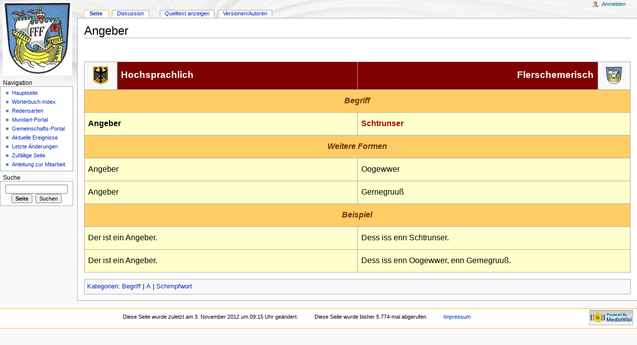

--- FILE ---
content_type: text/html; charset=UTF-8
request_url: https://www.flerschemerisch.de/mediawiki/index.php?title=Angeber
body_size: 4118
content:
<!DOCTYPE html PUBLIC "-//W3C//DTD XHTML 1.0 Strict//EN" "http://www.w3.org/TR/xhtml1/DTD/xhtml1-strict.dtd">
<html lang="de-formal" dir="ltr">
<head>
<title>Angeber – Flerschemerisch.de</title>
<meta http-equiv="Content-Type" content="text/html; charset=UTF-8" />
<meta name="generator" content="MediaWiki 1.16.5" />
<link rel="shortcut icon" href="/favicon.ico" />
<link rel="search" type="application/opensearchdescription+xml" href="/mediawiki/opensearch_desc.php" title="Flerschemerisch.de (de-formal)" />
<link rel="alternate" type="application/atom+xml" title="Atom-Feed für „Flerschemerisch.de“" href="/mediawiki/index.php?title=Spezial:Letzte_%C3%84nderungen&amp;feed=atom" />
<link rel="stylesheet" href="/mediawiki/skins/common/shared.css?270" media="screen" />
<link rel="stylesheet" href="/mediawiki/skins/common/commonPrint.css?270" media="print" />
<link rel="stylesheet" href="/mediawiki/skins/monobook/main.css?270" media="screen" />
<!--[if lt IE 5.5000]><link rel="stylesheet" href="/mediawiki/skins/monobook/IE50Fixes.css?270" media="screen" /><![endif]-->
<!--[if IE 5.5000]><link rel="stylesheet" href="/mediawiki/skins/monobook/IE55Fixes.css?270" media="screen" /><![endif]-->
<!--[if IE 6]><link rel="stylesheet" href="/mediawiki/skins/monobook/IE60Fixes.css?270" media="screen" /><![endif]-->
<!--[if IE 7]><link rel="stylesheet" href="/mediawiki/skins/monobook/IE70Fixes.css?270" media="screen" /><![endif]-->
<link rel="stylesheet" href="/mediawiki/index.php?title=MediaWiki:Common.css&amp;usemsgcache=yes&amp;ctype=text%2Fcss&amp;smaxage=18000&amp;action=raw&amp;maxage=18000" />
<link rel="stylesheet" href="/mediawiki/index.php?title=MediaWiki:Print.css&amp;usemsgcache=yes&amp;ctype=text%2Fcss&amp;smaxage=18000&amp;action=raw&amp;maxage=18000" media="print" />
<link rel="stylesheet" href="/mediawiki/index.php?title=MediaWiki:Monobook.css&amp;usemsgcache=yes&amp;ctype=text%2Fcss&amp;smaxage=18000&amp;action=raw&amp;maxage=18000" />
<link rel="stylesheet" href="/mediawiki/index.php?title=-&amp;action=raw&amp;maxage=18000&amp;gen=css" />
<script>
var skin="monobook",
stylepath="/mediawiki/skins",
wgUrlProtocols="http\\:\\/\\/|https\\:\\/\\/|ftp\\:\\/\\/|irc\\:\\/\\/|gopher\\:\\/\\/|telnet\\:\\/\\/|nntp\\:\\/\\/|worldwind\\:\\/\\/|mailto\\:|news\\:|svn\\:\\/\\/",
wgArticlePath="/mediawiki/index.php?title=$1",
wgScriptPath="/mediawiki",
wgScriptExtension=".php",
wgScript="/mediawiki/index.php",
wgVariantArticlePath=false,
wgActionPaths={},
wgServer="https://www.flerschemerisch.de",
wgCanonicalNamespace="",
wgCanonicalSpecialPageName=false,
wgNamespaceNumber=0,
wgPageName="Angeber",
wgTitle="Angeber",
wgAction="view",
wgArticleId=481,
wgIsArticle=true,
wgUserName=null,
wgUserGroups=null,
wgUserLanguage="de-formal",
wgContentLanguage="de-formal",
wgBreakFrames=false,
wgCurRevisionId=6673,
wgVersion="1.16.5",
wgEnableAPI=true,
wgEnableWriteAPI=true,
wgSeparatorTransformTable=[",	.", ".	,"],
wgDigitTransformTable=["", ""],
wgMainPageTitle="Hauptseite",
wgFormattedNamespaces={"-2": "Media", "-1": "Spezial", "0": "", "1": "Diskussion", "2": "Benutzer", "3": "Benutzer Diskussion", "4": "Flerschemerisch.de", "5": "Flerschemerisch.de Diskussion", "6": "Datei", "7": "Datei Diskussion", "8": "MediaWiki", "9": "MediaWiki Diskussion", "10": "Vorlage", "11": "Vorlage Diskussion", "12": "Hilfe", "13": "Hilfe Diskussion", "14": "Kategorie", "15": "Kategorie Diskussion"},
wgNamespaceIds={"media": -2, "spezial": -1, "": 0, "diskussion": 1, "benutzer": 2, "benutzer_diskussion": 3, "flerschemerisch.de": 4, "flerschemerisch.de_diskussion": 5, "datei": 6, "datei_diskussion": 7, "mediawiki": 8, "mediawiki_diskussion": 9, "vorlage": 10, "vorlage_diskussion": 11, "hilfe": 12, "hilfe_diskussion": 13, "kategorie": 14, "kategorie_diskussion": 15, "bild": 6, "bild_diskussion": 7, "image": 6, "image_talk": 7},
wgSiteName="Flerschemerisch.de",
wgCategories=["Begriff", "A", "Schimpfwort"],
wgRestrictionEdit=[],
wgRestrictionMove=[];
</script><script src="/mediawiki/skins/common/wikibits.js?270"></script>
<script src="/mediawiki/skins/common/ajax.js?270"></script>
<script type="text/javascript"> 
function toggleDisplay( id, hidetext, showtext )
{
  link = document.getElementById( id + "l" ).childNodes[0];
 
  with( document.getElementById( id ).style )
    {
      if( display == "none" )
        {
          display = "block";
          link.nodeValue = hidetext;
        }
      else
        {
          display = "none";
          link.nodeValue = showtext;
        }
    }
}
</script>
<script src="/mediawiki/index.php?title=-&amp;action=raw&amp;gen=js&amp;useskin=monobook&amp;270"></script>

</head>
<body class="mediawiki ltr capitalize-all-nouns ns-0 ns-subject page-Angeber skin-monobook">
<div id="globalWrapper">
<div id="column-content"><div id="content" >
	<a id="top"></a>
	
	<h1 id="firstHeading" class="firstHeading">Angeber</h1>
	<div id="bodyContent">
		<h3 id="siteSub">Aus Flerschemerisch.de</h3>
		<div id="contentSub"></div>
		<div id="jump-to-nav">Wechseln zu: <a href="#column-one">Navigation</a>, <a href="#searchInput">Suche</a></div>
		<!-- start content -->
<p><br />
</p>
<table class="wikitable" style="width:100%;">

<tr>
<td style="width:6%; text-align:center"> <a href="/mediawiki/index.php?title=Datei:LogoDeutsch.jpg" class="image"><img alt="LogoDeutsch.jpg" src="/mediawiki/images/b/b9/LogoDeutsch.jpg" width="33" height="38" /></a> </td><td style="width:44%; height:50px; background-color:#800000"> <span style="margin-left: 5px; margin-right: 5px; color:#FFFFFF; font-size: 1.5em; font-weight:bold">Hochsprachlich</span> </td><td style="width:44%; text-align:right; height:50px; background-color:#800000"> <span style="margin-left: 5px; margin-right: 5px; color:#FFFFFF; font-size: 1.5em; font-weight:bold">Flerschemerisch</span> </td><td style="width:6%; text-align:center"> <a href="/mediawiki/index.php?title=Datei:LogoFlerschemerisch.jpg" class="image"><img alt="LogoFlerschemerisch.jpg" src="/mediawiki/images/c/cd/LogoFlerschemerisch.jpg" width="33" height="36" /></a>
</td></tr>
<tr>
<td colspan="4" style="text-align:center; height:40px; background-color:#FFCC66"> <span style="margin-left: 5px; margin-right: 5px; color:#663300; font-size: 1.25em; font-style:italic; font-weight:bold">Begriff</span>
</td></tr>

<tr>
<td colspan="2" style="height:40px; background-color:#FFFFCC"> <span style="margin-left: 5px; margin-right: 5px; font-size: 1.25em; font-weight:bold">Angeber</span> </td><td colspan="2" style="height:40px; background-color:#FFFFCC"> <span style="margin-left: 5px; margin-right: 5px; font-size: 1.25em; font-weight:bold; color:#AA0000">Schtrunser</span>
</td></tr>

<tr>
<td colspan="4" style="text-align:center; height:40px; background-color:#FFCC66"> <span style="margin-left: 5px; margin-right: 5px; color:#663300; font-size: 1.25em; font-style:italic; font-weight:bold">Weitere Formen</span>
</td></tr>
<tr>
<td colspan="2" style="height:40px; background-color:#FFFFCC"> <span style="margin-left: 5px; margin-right: 5px; font-size: 1.25em">Angeber</span> </td><td colspan="2" style="height:40px; background-color:#FFFFCC"> <span style="margin-left: 5px; margin-right: 5px; font-size: 1.25em">Oogewwer</span>
</td></tr>
<tr>
<td colspan="2" style="height:40px; background-color:#FFFFCC"> <span style="margin-left: 5px; margin-right: 5px; font-size: 1.25em">Angeber</span> </td><td colspan="2" style="height:40px; background-color:#FFFFCC"> <span style="margin-left: 5px; margin-right: 5px; font-size: 1.25em">Gernegruuß</span>
</td></tr>

<tr>
<td colspan="4" style="text-align:center; height:40px; background-color:#FFCC66"> <span style="margin-left: 5px; margin-right: 5px; color:#663300; font-size: 1.25em; font-style:italic; font-weight:bold">Beispiel</span>
</td></tr>
<tr>
<td colspan="2" style="height:40px; background-color:#FFFFCC"> <span style="margin-left: 5px; margin-right: 5px; font-size: 1.25em">Der ist ein Angeber.</span> </td><td colspan="2" style="height:40px; background-color:#FFFFCC"> <span style="margin-left: 5px; margin-right: 5px; font-size: 1.25em">Dess iss enn Schtrunser.</span>
</td></tr>
<tr>
<td colspan="2" style="height:40px; background-color:#FFFFCC"> <span style="margin-left: 5px; margin-right: 5px; font-size: 1.25em">Der ist ein Angeber.</span> </td><td colspan="2" style="height:40px; background-color:#FFFFCC"> <span style="margin-left: 5px; margin-right: 5px; font-size: 1.25em">Dess iss enn Oogewwer, enn Gernegruuß.</span>
</td></tr>









</table>

<!-- 
NewPP limit report
Preprocessor node count: 119/1000000
Post-expand include size: 4693/2097152 bytes
Template argument size: 283/2097152 bytes
Expensive parser function count: 0/100
-->

<!-- Saved in parser cache with key usr_web1194_1-mediawiki1165_:pcache:idhash:481-0!1!0!!de-formal!2!edit=0 and timestamp 20260121211151 -->
<div class="printfooter">
Von „<a href="https://www.flerschemerisch.de/mediawiki/index.php?title=Angeber">https://www.flerschemerisch.de/mediawiki/index.php?title=Angeber</a>“</div>
		<div id='catlinks' class='catlinks'><div id="mw-normal-catlinks"><a href="/mediawiki/index.php?title=Spezial:Kategorien" title="Spezial:Kategorien">Kategorien</a>: <span dir='ltr'><a href="/mediawiki/index.php?title=Kategorie:Begriff" title="Kategorie:Begriff">Begriff</a></span> | <span dir='ltr'><a href="/mediawiki/index.php?title=Kategorie:A" title="Kategorie:A">A</a></span> | <span dir='ltr'><a href="/mediawiki/index.php?title=Kategorie:Schimpfwort" title="Kategorie:Schimpfwort">Schimpfwort</a></span></div></div>		<!-- end content -->
				<div class="visualClear"></div>
	</div>
</div></div>
<div id="column-one">
	<div id="p-cactions" class="portlet">
		<h5>Ansichten</h5>
		<div class="pBody">
			<ul>
				 <li id="ca-nstab-main" class="selected"><a href="/mediawiki/index.php?title=Angeber" title="Seiteninhalt anzeigen [c]" accesskey="c">Seite</a></li>
				 <li id="ca-talk"><a href="/mediawiki/index.php?title=Diskussion:Angeber" title="Diskussion zum Seiteninhalt [t]" accesskey="t">Diskussion</a></li>
				 <li id="ca-viewsource"><a href="/mediawiki/index.php?title=Angeber&amp;action=edit" title="Diese Seite ist geschützt. Der Quelltext kann angesehen werden. [e]" accesskey="e">Quelltext anzeigen</a></li>
				 <li id="ca-history"><a href="/mediawiki/index.php?title=Angeber&amp;action=history" title="Frühere Versionen dieser Seite [h]" accesskey="h">Versionen/Autoren</a></li>
			</ul>
		</div>
	</div>
	<div class="portlet" id="p-personal">
		<h5>Meine Werkzeuge</h5>
		<div class="pBody">
			<ul>
				<li id="pt-login"><a href="/mediawiki/index.php?title=Spezial:Anmelden&amp;returnto=Angeber" title="Sich anzumelden wird zwar gerne gesehen, ist aber keine Pflicht. [o]" accesskey="o">Anmelden</a></li>
			</ul>
		</div>
	</div>
	<div class="portlet" id="p-logo">
		<a style="background-image: url(http://www.flerschemerisch.de/mediawiki/images/d/dc/WappenFl%C3%B6rsheim.jpg);" href="/mediawiki/index.php?title=Hauptseite" title="Hauptseite"></a>
	</div>
	<script type="text/javascript"> if (window.isMSIE55) fixalpha(); </script>
	<div class='generated-sidebar portlet' id='p-navigation'>
		<h5>Navigation</h5>
		<div class='pBody'>
			<ul>
				<li id="n-mainpage-description"><a href="/mediawiki/index.php?title=Hauptseite" title="Besuchen Sie die Hauptseite [z]" accesskey="z">Hauptseite</a></li>
				<li id="n-W.C3.B6rterbuch-Index"><a href="/mediawiki/index.php?title=Kategorie:Begriff">Wörterbuch-Index</a></li>
				<li id="n-Redensarten"><a href="/mediawiki/index.php?title=Redensarten">Redensarten</a></li>
				<li id="n-Mundart-Portal"><a href="/mediawiki/index.php?title=Mundart-Portal">Mundart-Portal</a></li>
				<li id="n-portal"><a href="/mediawiki/index.php?title=Flerschemerisch.de:Gemeinschafts-Portal" title="Über das Projekt, was Sie tun können, wo was zu finden ist">Gemeinschafts-Portal</a></li>
				<li id="n-currentevents"><a href="/mediawiki/index.php?title=Flerschemerisch.de:Aktuelle_Ereignisse" title="Hintergrundinformationen zu aktuellen Ereignissen">Aktuelle Ereignisse</a></li>
				<li id="n-recentchanges"><a href="/mediawiki/index.php?title=Spezial:Letzte_%C3%84nderungen" title="Liste der letzten Änderungen in Flerschemerisch.de [r]" accesskey="r">Letzte Änderungen</a></li>
				<li id="n-randompage"><a href="/mediawiki/index.php?title=Spezial:Zuf%C3%A4llige_Seite" title="Zufällige Seite [x]" accesskey="x">Zufällige Seite</a></li>
				<li id="n-Anleitung-zur-Mitarbeit"><a href="/mediawiki/index.php?title=Anleitung_zur_Mitarbeit">Anleitung zur Mitarbeit</a></li>
			</ul>
		</div>
	</div>
	<div id="p-search" class="portlet">
		<h5><label for="searchInput">Suche</label></h5>
		<div id="searchBody" class="pBody">
			<form action="/mediawiki/index.php" id="searchform">
				<input type='hidden' name="title" value="Spezial:Suche"/>
				<input id="searchInput" title="Flerschemerisch.de durchsuchen" accesskey="f" type="search" name="search" />
				<input type='submit' name="go" class="searchButton" id="searchGoButton"	value="Seite" title="Gehe direkt zu der Seite, die exakt dem eingegebenen Namen entspricht." />&nbsp;
				<input type='submit' name="fulltext" class="searchButton" id="mw-searchButton" value="Suchen" title="Suche nach Seiten, die diesen Text enthalten" />
			</form>
		</div>
	</div>
	<div class="portlet" id="p-tb">
		</div>
</div><!-- end of the left (by default at least) column -->
<div class="visualClear"></div>
<div id="footer">
	<div id="f-poweredbyico"><a href="http://www.mediawiki.org/"><img src="/mediawiki/skins/common/images/poweredby_mediawiki_88x31.png" height="31" width="88" alt="Powered by MediaWiki" /></a></div>
	<ul id="f-list">
		<li id="lastmod"> Diese Seite wurde zuletzt am 3. November 2012 um 09:15 Uhr geändert.</li>
		<li id="viewcount">Diese Seite wurde bisher 5.774-mal abgerufen.</li>
		<li id="disclaimer"><a href="/mediawiki/index.php?title=Flerschemerisch.de:Impressum" title="Flerschemerisch.de:Impressum">Impressum</a></li>
	</ul>
</div>
</div>

<script>if (window.runOnloadHook) runOnloadHook();</script>
<!-- Served in 0.106 secs. --></body></html>
